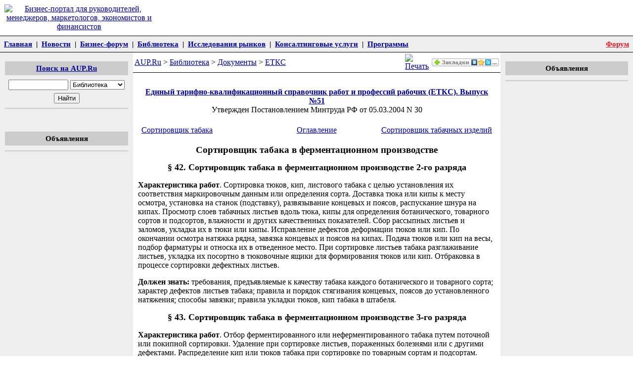

--- FILE ---
content_type: text/html; charset=windows-1251
request_url: http://www.aup.ru/docs/etks/etks-51/256.htm
body_size: 14034
content:
<!DOCTYPE html PUBLIC "-//W3C//DTD XHTML 1.0 Transitional//EN" "http://www.w3.org/TR/xhtml1/DTD/xhtml1-transitional.dtd">
<html xmlns="http://www.w3.org/1999/xhtml"><!-- #BeginTemplate "/Templates/aup.dwt" --><!-- DW6 -->
<head>
<meta http-equiv="Content-Type" content="text/html; charset=windows-1251" />
<link rel="stylesheet" href="/css/skin2012.css" />
<meta name="viewport" content="width=device-width, initial-scale=1, user-scalable=no"/>
<link rel="stylesheet" href="/css/skin2020.css?3" />
<link rel="stylesheet" href="/css/jquery.mobile-menu.css?2" />
<script src="https://ajax.googleapis.com/ajax/libs/jquery/1.12.4/jquery.min.js"></script> 
<script src="/js/jquery.mobile-menu.min.js?2"></script> 
<script src="/js/custom.js?2"></script> 
<!-- #BeginEditable "head" -->
<!-- #EndEditable -->
<!-- #BeginEditable "doctitle" --> 
<title>Сортировщик табака в ферментационном производстве - ЕТКС</title>
<!-- #EndEditable -->
<!-- Yandex.RTB -->
<script>window.yaContextCb=window.yaContextCb||[]</script>
<script src="https://yandex.ru/ads/system/context.js" async></script>
</head>

<body>
<!-- HeaderStart -->
<table width="100%" border="0" cellpadding="9" cellspacing="0">
 <tr>       
  <td width="25%" align="center"><a href="http://www.aup.ru/"><img src="/stp/img/ml.gif" width="160" height="60" border="0"  alt="Бизнес-портал для руководителей, менеджеров, маркетологов, экономистов и финансистов" /></a></td>
  <td width="75%" align="center">
  </td>
 </tr>
</table>

<table class="mmenu" border="0" cellpadding="5" cellspacing="0">
  <tr> 
    <td><a href="/">Главная</a>&nbsp;&nbsp;|&nbsp;&nbsp;<a href="http://www.aup.ru/news/">Новости</a>&nbsp;&nbsp;|&nbsp;&nbsp;<a href="http://www.aup.ru/forum/">Бизнес-форум</a>&nbsp;&nbsp;|&nbsp;&nbsp;<a href="http://www.aup.ru/library/">Библиотека</a>&nbsp;&nbsp;|&nbsp;&nbsp;<a href="http://www.aup.ru/mi/">Исследования рынков</a>&nbsp;&nbsp;|&nbsp;&nbsp;<a href="http://www.aup.ru/services/">Консалтинговые услуги</a>&nbsp;&nbsp;|&nbsp;&nbsp;<a href="http://www.aup.ru/products/">Программы</a></td>
    <td class="rightpunkt" nowrap><a href="http://www.aup.ru/forum/" target="_blank">Форум</a></td>
  </tr>
</table>

<table width="100%" border="0" cellpadding="0" cellspacing="0" bgcolor="#FFFFFF">
<tr valign="top">
<td bgcolor="#EEEEEE" width="21%"><img src="/stp/img/spacer.gif" height="1" width="1" border="0" alt="" /></td>
<td width="58%"><img src="/stp/img/spacer.gif" height="1" width="1" border="0" alt="" /></td>
<td bgcolor="#EEEEEE" width="21%"><img src="/stp/img/spacer.gif" height="1" width="1" border="0" alt="" /></td>
</tr>
<tr valign="top">
<td class="colpad" bgcolor="#EEEEEE" width="21%">
<div class="block">
<p class="blocktitle"><a href="http://www.aup.ru/search.htm">Поиск на AUP.Ru</a></p>
            <table border="0" cellspacing="2" cellpadding="2" width="100%">
            <form action="http://www.aup.ru/srch/" method="post" name="search" id="search">
                <tr> 
                  <td nowrap align="center" valign="middle"> 
                    <input type="text" name="query" value="" size="13" maxlength="150" />
                    <select name="stype">
                      <option value="library" selected="selected">Библиотека</option>
                      <option value="mi">Исследования</option>
                      <option value="forum">Форумы</option>
                    </select>
                  </td>
                </tr>
                <tr> 
                  <td align="center" valign="middle"> 
                    <input type="submit" name="Search" value="Найти" />
                  </td>
                </tr>
            </form>                
            </table>
</div>    
	  <!-- #BeginEditable "Left1" -->
<div style="text-align: center;width: 240px;margin: 0 auto;">
<!-- Yandex.RTB R-A-1960470-3 -->
<div id="yandex_rtb_R-A-1960470-3"></div>
<script>window.yaContextCb.push(()=>{
  Ya.Context.AdvManager.render({
    renderTo: 'yandex_rtb_R-A-1960470-3',
    blockId: 'R-A-1960470-3'
  })
})</script>
<br />
</div>

<div class="block">
<p class="blocktitle">Объявления</p>
<!-- Yandex.RTB R-A-1960470-2 -->
<div id="yandex_rtb_R-A-1960470-2"></div>
<script>window.yaContextCb.push(()=>{
  Ya.Context.AdvManager.render({
    renderTo: 'yandex_rtb_R-A-1960470-2',
    blockId: 'R-A-1960470-2'
  })
})</script>
</div>
      <!-- #EndEditable -->
<div style="text-align: center;width: 240px;margin: 0 auto;" id="google_ads_t">

</div>      
	  <!-- #BeginEditable "LeftBlock" -->

      <!-- #EndEditable -->
</td>
<td width="58%">
<table class="nav" width="100%" border="0" cellpadding="3" cellspacing="0">
  <tr> 
    <td width="100%"><!-- #BeginEditable "Navigator" --><a href="http://www.aup.ru/">AUP.Ru</a>&nbsp;&gt;&nbsp;<a href="http://www.aup.ru/library/">Библиотека</a>&nbsp;&gt;&nbsp;<a href="http://www.aup.ru/docs/">Документы</a>&nbsp;&gt;&nbsp;<a href="http://www.aup.ru/docs/etks/">ЕТКС</a><!-- #EndEditable --></td>
    <td width="20"><script src="http://www.aup.ru/stp/print/print.js" type="text/javascript"></script><a href="javascript://" onclick="openprint();return false;"><img style="width: 20px; height: 16px;" src="/stp/print/print.gif" alt="Печать" title="Печать" border="0"></a></td>
	<td width="140"><script src="http://aup.ru/tools/vz/vz.js" type="text/javascript"></script></td>
  </tr>
</table>
<div class="yapad" align="center">
<!-- Yandex.RTB R-A-1960470-1 -->
<div id="yandex_rtb_R-A-1960470-1"></div>
<script>window.yaContextCb.push(()=>{
  Ya.Context.AdvManager.render({
    renderTo: 'yandex_rtb_R-A-1960470-1',
    blockId: 'R-A-1960470-1'
  })
})</script>
</div>
<div class="colpad">
  <div id="content">
  <!-- HeaderEnd -->
  <!-- #BeginEditable "Text" -->
<p align="center"><b><a href=".">Единый тарифно-квалификационный справочник работ и профессий рабочих (ЕТКС). Выпуск №51</a></b><br />
Утвержден Постановлением Минтруда РФ от 05.03.2004 N 30
</p> 

<table width="100%" border="0" cellpadding="5">
  <tr> 
    <td width="33%"><a href="253.htm">Сортировщик табака</a></td>
    <td width="33%"> 
      <div align="center"><a href=".">Оглавление</a></div>
    </td>
    <td width="33%"> 
      <div align="right"><a href="259.htm">Сортировщик табачных изделий</a></div>
    </td>
  </tr>
</table>


<h1>Сортировщик табака в ферментационном производстве</h1>

<h2>§ 42. Сортировщик табака в ферментационном производстве  2-го разряда</h2>






<p><strong>Характеристика работ</strong>. Сортировка тюков, кип, листового 
табака с целью установления их соответствия маркировочным данным или 
определения сорта. Доставка тюка или кипы к месту осмотра, установка на станок 
(подставку), развязывание концевых и поясов, распускание шнура на кипах. 
Просмотр слоев табачных листьев вдоль тюка, кипы для определения ботанического, 
товарного сортов и подсортов, влажности и других качественных показателей. Сбор 
рассыпных листьев и заломов, укладка их в тюки или кипы. Исправление дефектов 
деформации тюков или кип. По окончании осмотра натяжка рядна, завязка концевых 
и поясов на кипах. Подача тюков или кип на весы, подбор фарматуры и относка их 
в отведенное место. При сортировке листьев табака разглаживание листьев, 
укладка их посортно в тюковочные ящики для формирования тюков или кип. 
Отбраковка в процессе сортировки дефектных листьев.</p>

<p><strong>Должен знать:</strong> требования, предъявляемые к качеству табака 
каждого ботанического и товарного сорта; характер дефектов листьев табака; 
правила и порядок стягивания концевых, поясов до установленного натяжения; 
способы завязки; правила укладки тюков, кип табака в штабеля.</p>




<h2>§ 43. Сортировщик табака в ферментационном производстве  3-го разряда</h2>






<p><strong>Характеристика работ</strong>. Отбор ферментированного или 
неферментированного табака путем поточной или покипной сортировки. Удаление при 
сортировке листьев, пораженных болезнями или с другими дефектами. Распределение 
кип или тюков табака при сортировке по товарным сортам и подсортам. Подбор 
однородных партий неферментированного табака по ботаническим и товарным сортам 
для загрузки в ферментационные камеры с учетом их влажности. Складирование 
табака, прошедшего сортировку и тюковку.</p>

<p><strong>Должен знать:</strong> требования, предъявляемые к качеству 
неферментированного и ферментированного табака; признаки ботанических и 
товарных сортов табака; признаки болезней, дефектов, ломок листьев табака; 
способы определения материальности листового табака; правила складирования и 
хранения листового табака.</p>




<h2>§ 44. Сортировщик табака в ферментационном производстве  5-го разряда</h2>






<p><strong>Характеристика работ</strong>. Ведение процесса определения сорта 
неферментированного и ферментированного табака по ботаническим сортам, районам 
произрастания, товарным сортам и подсортам, для экспорта. Удаление пачек 
листьев из тюков или кип, не соответствующих основному сорту, и укладка их в 
соответствующие по качеству тюки или кипы. Отбор табака на экспорт по 
ботаническим, товарным сортам, подсортам и другим качественным признакам. 
Подбор однородных партий табака по влажности, ботаническим и товарным сортам 
для загрузки в ферментационные камеры. Распределение ферментированного табака 
по качественным признакам для последующей отгрузки на переработку или для 
закладки на старение. Обеспечение порядка складирования и хранения 
сортированного табака. Ведение установленного учета.</p>

<p><strong>Должен знать:</strong> требования, предъявляемые к качеству 
неферментированного и ферментированного листового табака; правила составления 
партий табака для последующей отгрузки на переработку; ботанические и товарные 
сорта, подсорта и районы произрастания табака; признаки ломок табачных листьев; 
правила пересчета физической массы, с учетом процента влажности, на расчетную 
влажность; правила складирования и хранения табака; порядок ведения учета.</p>





<table width="100%" border="0" cellpadding="5">
  <tr> 
    <td width="33%"><a href="253.htm">Сортировщик табака</a></td>
    <td width="33%"> 
      <div align="center"><a href=".">Оглавление</a></div>
    </td>
    <td width="33%"> 
      <div align="right"><a href="259.htm">Сортировщик табачных изделий</a></div>
    </td>
  </tr>
</table>

  <!-- #EndEditable -->
  <!-- FooterStart -->
  </div>
  <div id="alldown"><script src="http://www.aup.ru/stp/all/all.js" type="text/javascript"></script></div>
  <div id="downtextb">
<!-- Yandex.RTB R-A-1960470-1 -->
<div id="yandex_rtb_R-A-1960470-1"></div>
<script>window.yaContextCb.push(()=>{
  Ya.Context.AdvManager.render({
    renderTo: 'yandex_rtb_R-A-1960470-1',
    blockId: 'R-A-1960470-1'
  })
})</script>
   </div>
</div>   
</td>
<td class="colpad" bgcolor="#EEEEEE" width="21%">
<div style="text-align: center;">

</div>
<div class="block" align="center">
<p class="blocktitle">Объявления</p>
<!-- Yandex.RTB R-A-1960470-2 -->
<div id="yandex_rtb_R-A-1960470-2"></div>
<script>window.yaContextCb.push(()=>{
  Ya.Context.AdvManager.render({
    renderTo: 'yandex_rtb_R-A-1960470-2',
    blockId: 'R-A-1960470-2'
  })
})</script>
</div>
<div align="center">             

</div>

<br /><br />
</td>
</tr>
</table>

<table class="mmenu" border="0" cellpadding="5" cellspacing="0">
  <tr> 
    <td><a href="/">Главная</a>&nbsp;&nbsp;|&nbsp;&nbsp;<a href="http://www.aup.ru/news/">Новости</a>&nbsp;&nbsp;|&nbsp;&nbsp;<a href="http://www.aup.ru/forum/">Бизнес-форум</a>&nbsp;&nbsp;|&nbsp;&nbsp;<a href="http://www.aup.ru/library/">Библиотека</a>&nbsp;&nbsp;|&nbsp;&nbsp;<a href="http://www.aup.ru/mi/">Исследования рынков</a>&nbsp;&nbsp;|&nbsp;&nbsp;<a href="http://www.aup.ru/services/">Консалтинговые услуги</a>&nbsp;&nbsp;|&nbsp;&nbsp;<a href="http://www.aup.ru/products/">Программы</a></td>
    <td class="rightpunkt" nowrap><a href="http://www.aup.ru/forum/" target="_blank">Форум</a></td>
  </tr>
</table>

<div id="footer">
<noindex> 
<script type="text/javascript">//<![CDATA[
var a='';js=10;d=document;
try{a+=';r='+escape(d.referrer);}catch(e){}try{a+=';j='+navigator.javaEnabled();js=11;}catch(e){}
try{s=screen;a+=';s='+s.width+'*'+s.height;a+=';d='+(s.colorDepth?s.colorDepth:s.pixelDepth);js=12;}catch(e){}
try{if(typeof((new Array).push('t'))==="number")js=13;}catch(e){}
try{d.write('<a href="http://top.mail.ru/jump?from=42977"><img src="http://d7.ca.b0.a0.top.mail.ru/counter?id=42977;t=49;js='+js+
a+';rand='+Math.random()+'" alt="Рейтинг@Mail.ru" style="border:0;" height="31" width="88" \/><\/a>');}catch(e){}//]]></script> 
<script type="text/javascript"><!--
document.write('<a href="http://www.liveinternet.ru/click" '+
'target=_blank><img src="http://counter.yadro.ru/hit?t44.1;r'+
escape(document.referrer)+((typeof(screen)=='undefined')?'':
';s'+screen.width+'*'+screen.height+'*'+(screen.colorDepth?
screen.colorDepth:screen.pixelDepth))+';u'+escape(document.URL)+
';'+Math.random()+
'" alt="" title="LiveInternet" '+
'border=0 width=31 height=31></a>')//-->
</script>
<!-- begin of Top100 code -->
<script id="top100Counter" type="text/javascript" src="http://counter.rambler.ru/top100.jcn?219872"></script>
<!-- end of Top100 code --> 
</noindex>
<p><a href="http://www.aup.ru/about.htm">О сайте</a>&nbsp;&nbsp;&nbsp;<a href="http://www.aup.ru/authors.htm">Авторам</a>&nbsp;&nbsp;&nbsp;<a href="http://www.aup.ru/ads.htm">Размещение 
  рекламы</a>&nbsp;&nbsp;&nbsp;<a href="mailto:info@aup.ru">Вопросы и предложения</a>&nbsp;&nbsp;&nbsp;<a href="http://www.aup.ru/services/">Услуги и продукты</a>&nbsp;&nbsp;&nbsp;<a href="http://www.aup.ru/search.htm">Поиск</a><br />
  Copyright &copy; 1999 - 2024, <a href="http://www.aup.ru/">AUP.Ru</a></p>
</div>
<!-- FooterEnd -->
</body>
<!-- #EndTemplate --></html>
